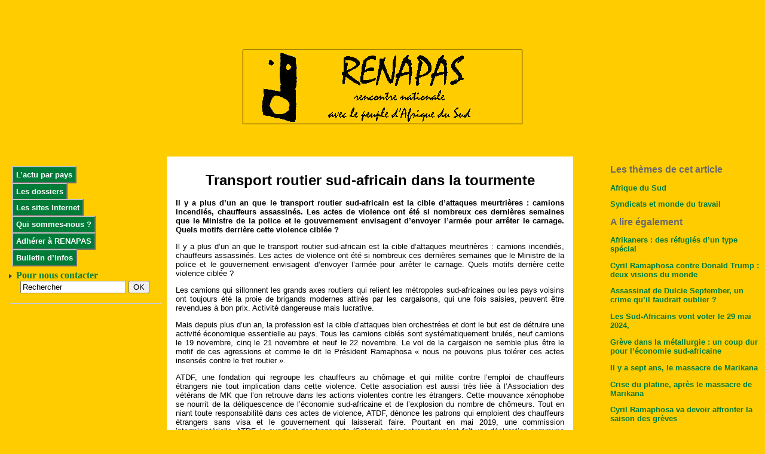

--- FILE ---
content_type: text/html; charset=utf-8
request_url: http://renapas.rezo.net/spip.php?article931
body_size: 3828
content:
<html>
<head>

<title>Transport routier sud-africain dans la tourmente</title>
<meta name="Description" content="Transport routier sud-africain dans la tourmente">
<meta name="keywords" content=" Afrique du Sud, Syndicats et monde du travail, renapas, afrique du sud, zimbabwe, angola, zambie, mozambique, anc, mandela, mbeki, apartheid, swaziland, soweto, pretoria, la cap, namibie, botswana, zoulou, inkata, maputo, harare, gaborone, windhoek">
<meta name="Author" content="RENAPAS">
<META NAME="Copyright" CONTENT="RENAPAS">
<META NAME="Identifier-url" CONTENT="http://renapas.rezo.net">
<META NAME="Revisit-after" CONTENT="3 days">
<META http-equiv="Content-Language" content="fr">
<META NAME="date-creation-yyyymmdd" content="20040720">
<META NAME="date-revision-yyyymmdd" content="20251126
">

<style type="text/css" media="screen">@import "style.css";</style>
</head>
<body> 
<div align="center">
<script type="text/javascript"><!--
google_ad_client = "pub-5670438640817805";
google_ad_width = 468;
google_ad_height = 60;
google_ad_format = "468x60_as";
google_ad_channel ="6662287055";
google_color_border = "007C38";
google_color_bg = "FFCC00";
google_color_link = "0000FF";
google_color_url = "008000";
google_color_text = "000000";
//--></script>
<script type="text/javascript"
  src="http://pagead2.googlesyndication.com/pagead/show_ads.js">
</script>
</div>
<br>
<div align="center"><a href="http://renapas.rezo.net"><img src="images/logo1.gif" border="0" width="468" height="125"></a></div>
<br>
<br>
<br>
<div class="gauche">

  <p class="bouton" align="center"> <a href=http://renapas.rezo.net/pays.php3 class="bouton">L&#8217;actu par pays</a> 
  </p>

  <p class="bouton" align="center"> <a href=http://renapas.rezo.net/dossiers.php3 class="bouton">Les dossiers</a> 
  </p>

  <p class="bouton" align="center"> <a href=http://renapas.rezo.net/www.php3 class="bouton">Les sites Internet</a> 
  </p>

  <p class="bouton" align="center"> <a href=http://renapas.rezo.net/qui.php3 class="bouton">Qui sommes-nous&nbsp;?</a> 
  </p>

  <p class="bouton" align="center"> <a href=http://renapas.rezo.net/adhesion.php3 class="bouton">Adhérer à RENAPAS</a> 
  </p>

  <p class="bouton" align="center"> <a href=http://renapas.rezo.net/bulletin.php3 class="bouton">Bulletin d&#8217;infos</a> 
  </p>

  <img src="images/puce.gif"> <a href="http://renapas.rezo.net/article.php3?id_article=4"> 
  <b>Pour nous contacter</b></a> 
<form action='http://renapas.rezo.net/recherche.php3' method='get'>
              <label for='formulaire_recherche' style='display: none'></label> 
              <div align="center"> 
                <input type='text' id='formulaire_recherche' name='recherche' value='Rechercher' size='20' class='formrecherche'>
                <INPUT type="Submit" name="boutton" value="OK">
              </div>
            </form>
  <hr>
  </div>
<div class="centre">

<h2></h2>
  <h1 align="center">Transport routier sud-africain dans la tourmente</h1>
  <h2></h2>
   <h2><p>Il y a plus d’un an que le transport routier sud-africain est la cible d’attaques meurtrières&nbsp;: camions incendiés, chauffeurs assassinés. Les actes de violence ont été si nombreux ces dernières semaines que le Ministre de la police et le gouvernement envisagent d’envoyer l’armée pour arrêter le carnage. Quels motifs derrière cette violence ciblée&nbsp;?</p></h2>
    
 

<div class="texte"><p>Il y a plus d’un an que le transport routier sud-africain est la cible d’attaques meurtrières&nbsp;: camions incendiés, chauffeurs assassinés. Les actes de violence ont été si nombreux ces dernières semaines que le Ministre de la police et le gouvernement envisagent d’envoyer l’armée pour arrêter le carnage. Quels motifs derrière cette violence ciblée&nbsp;?</p>

<p>Les camions qui sillonnent les grands axes routiers qui relient les métropoles sud-africaines ou les pays voisins ont toujours été la proie de brigands modernes attirés par les cargaisons, qui une fois saisies, peuvent être revendues à bon prix. Activité dangereuse mais lucrative.</p>

<p>Mais depuis plus d’un an, la profession est la cible d’attaques bien orchestrées et dont le but est de détruire une activité économique essentielle au pays. Tous les camions ciblés sont systématiquement brulés, neuf camions le 19 novembre, cinq le 21 novembre et neuf le 22 novembre. Le vol de la cargaison ne semble plus être le motif de ces agressions et comme le dit le Président Ramaphosa &#171;&nbsp;nous ne pouvons plus tolérer ces actes insensés contre le fret routier&nbsp;&#187;.</p>

<p>ATDF, une fondation qui regroupe les chauffeurs au chômage et qui milite contre l’emploi de chauffeurs étrangers nie tout implication dans cette violence. Cette association est aussi très liée à l’Association des vétérans de MK que l’on retrouve dans les actions violentes contre les étrangers. Cette mouvance xénophobe se nourrit de la déliquescence de l’économie sud-africaine et de l’explosion du nombre de chômeurs. Tout en niant toute responsabilité dans ces actes de violence, ATDF, dénonce les patrons qui emploient des chauffeurs étrangers sans visa  et le gouvernement qui laisserait faire. Pourtant en mai 2019, une commission interministérielle, ATDF, le syndicat des transports (Satawu) et le patronat avaient fait une déclaration commune condamnant l’emploi de chauffeurs étrangers sans papiers.</p>

<p>La police a arrêté 25 personnes liées à cette violence, mais devant l’ampleur du désastre elle pourrait faire appel à l’armée. Le patronat du transport routier, Road Fret Association, a écrit au Président Ramaphosa pour lui demander d’intervenir car sous prétexte de dénoncer l’embauche de chauffeurs étrangers, ce qui serait au pire de la xénophobie, les attaques n’épargnent pas les chauffeurs sud-africains et les protestations contre les étrangers sont une excuse pour ces attaques. &#171;&nbsp;Ces attaques sont conduites avec une précision militaire, ce qui indiquerait qu’il y a une coordination avec un certain niveau de formation militaire. Nous ne voyons pas clairement quel est l’objectif, mais la déstabilisation du pays semble en faire partie&nbsp;&#187;.</p>

<p>Selon une déclaration du gouvernement, il y a eu 84 attaques de camions entre mars et novembre 2020 et deux raisons sont évoquées&nbsp;: les conditions d’embauche des chauffeurs  et des problèmes liés à la concurrence dans le transport routier entre des compagnies qui recherchent les liaisons routières les plus lucratives. La concentration de l’industrie dans les mains de quelques compagnies écarte les nouveaux venus, en particulier les entreprises noires émergentes.</p>

<p>Le transport routier est indispensable à l’économie du pays et de la région, aussi la recherche de solutions acceptables pour tous est une devenue une urgence et un enjeu national.
Source Daily Maverick 168</p>

<p>&#8220;</p></div>
<p></p>
<p></p>

<p>Publié le lundi 30 novembre 2020
<p><a href="/imprimer.php3?id_article=931" target="_blank"><img src="images/imprimer.gif" width="32" height="32" align="middle" border="0"><br>
                    <font size="-2">Imprimer cet article</font></a></p>
<p>					<a href="mailto:?subject=«Transport routier sud-africain dans la tourmente»&body=«Transport routier sud-africain dans la tourmente», un article publié par RENAPAS : http://renapas.rezo.net/spip.php?article931"><img src="images/envoyer.gif" width="32" height="32" border="0"><br>
                      <font size="-2">Envoyer cet article</font></a></p>
<p>© RENAPAS</p>                    
</div>
<div class="droite"> 

<h2>Les thèmes de cet article</h2>

<h3><a href="http://renapas.rezo.net/theme.php3?id_mot=1">Afrique du Sud</a></h3>
 
<h3><a href="http://renapas.rezo.net/theme.php3?id_mot=21">Syndicats et monde du travail</a></h3>
 
 
<h2>A lire également</h2>



<h3><a href=spip.php?article1019>Afrikaners&nbsp;:  des réfugiés d’un type spécial</a></h3>
</B_lie>
<//B_lie>
  
<h3><a href=spip.php?article1016>Cyril Ramaphosa contre Donald Trump&nbsp;:  deux visions du monde</a></h3>
</B_lie>
<//B_lie>
  
<h3><a href=spip.php?article1008>Assassinat de Dulcie September, un crime qu’il faudrait oublier&nbsp;?</a></h3>
</B_lie>
<//B_lie>
  
<h3><a href=spip.php?article1007>Les Sud-Africains vont voter le 29 mai 2024, </a></h3>
</B_lie>
<//B_lie>
  



<h3><a href=spip.php?article956>Grève dans la métallurgie&nbsp;: un coup dur pour l’économie sud-africaine </a></h3>
</B_lie>
<//B_lie>
  
<h3><a href=spip.php?article895>Il y a sept ans, le massacre de Marikana</a></h3>
</B_lie>
<//B_lie>
  
<h3><a href=spip.php?article856>Crise du platine, après le massacre de Marikana</a></h3>
</B_lie>
<//B_lie>
  
<h3><a href=spip.php?article844>Cyril Ramaphosa va devoir affronter la saison des grèves</a></h3>
</B_lie>
<//B_lie>
  

  </div>
<div class="bas">
<p class="pied">
<br>
<br>
© RENAPAS<br>
    <a href="http://renapas.rezo.net/article.php3?id_article=4">Pour nous contacter</a>
	<br>Conception du site : <a href="http://abillette.free.fr"target=new>AB</a><br>
	Site réalisé sous <a href="http://www.spip.net" target="_blank">SPIP</a> </p>
  <a href="http://www.xiti.com/xiti.asp?s=161824" TARGET="_top">
<script language="JavaScript1.1">
<!--
hsh = new Date();
hsd = document;
hsr = hsd.referrer.replace(/[<>]/g, '');
hsi = '<img width="39" height="25" border=0 ';
hsi += 'src="http://logv25.xiti.com/hit.xiti?s=161824';
hsi += '&p=';
hsi += '&hl=' + hsh.getHours() + 'x' + hsh.getMinutes() + 'x' + hsh.getSeconds();
if(parseFloat(navigator.appVersion)>=4)
{Xiti_s=screen;hsi += '&r=' + Xiti_s.width + 'x' + Xiti_s.height + 'x' + Xiti_s.pixelDepth + 'x' + Xiti_s.colorDepth;}
hsd.writeln(hsi + '&ref=' + hsr.replace(/&/g, '$') + '" title="Mesurez votre audience"><\!--');
//-->
</script>
<noscript>
Mesure d'audience ROI frequentation par <img width="39" height="25" border=0 src="http://logv25.xiti.com/hit.xiti?s=161824&p=&" title="Mesurez votre audience">
</noscript><!--//--></a>
</div>
</body>
</html>


--- FILE ---
content_type: text/html; charset=utf-8
request_url: https://www.google.com/recaptcha/api2/aframe
body_size: 266
content:
<!DOCTYPE HTML><html><head><meta http-equiv="content-type" content="text/html; charset=UTF-8"></head><body><script nonce="Nir9pazqo_vZLxcwPmPrtg">/** Anti-fraud and anti-abuse applications only. See google.com/recaptcha */ try{var clients={'sodar':'https://pagead2.googlesyndication.com/pagead/sodar?'};window.addEventListener("message",function(a){try{if(a.source===window.parent){var b=JSON.parse(a.data);var c=clients[b['id']];if(c){var d=document.createElement('img');d.src=c+b['params']+'&rc='+(localStorage.getItem("rc::a")?sessionStorage.getItem("rc::b"):"");window.document.body.appendChild(d);sessionStorage.setItem("rc::e",parseInt(sessionStorage.getItem("rc::e")||0)+1);localStorage.setItem("rc::h",'1768844355954');}}}catch(b){}});window.parent.postMessage("_grecaptcha_ready", "*");}catch(b){}</script></body></html>

--- FILE ---
content_type: text/css
request_url: http://renapas.rezo.net/style.css
body_size: 549
content:
body {
background-color : #FFCC00;
margin:5px 5px 5px 5px;
}
h1 {
font-family:verdana, sans-serif;
font-size:150%;
color:black;
background-color:transparent;
text-align:center;
}
h2 {
font-family:verdana, sans-serif;
font-size:100%;
color:#696969;
background-color:transparent;
text-align:left;
}
h3 {
font-family:verdana, sans-serif;
font-size:80%;
color:black;
background-color:transparent;
text-align:left;
}
h4 {
font-family:times new roman, serif;
font-size:70%;
color:black;
background-color:transparent;
text-align:left;
}
h5 {
font-family:verdana, sans-serif;
font-size:100%;
color:#696969;
background-color:transparent;
text-align:center;
}
p {
font-family:verdana, sans-serif;
font-size:80%;
color:black;
background-color:transparent;
text-align:justify;
margin-left:5px;
margin-right:5px;
}
li {
font-family:verdana, sans-serif;
font-size:80%;
font-weight:bold;
background-color:transparent;
text-align:left;
margin-left:5px;
margin-right:5px;
}
a:link {
color:#007C38;
background-color:transparent;
text-decoration:none;
}
a:visited {
color:#007C38;
background-color:transparent;
text-decoration:none;
}
a:hover {
color:black;
background-color:transparent;
text-decoration:underline;
}
table {
border-color:transparent;
border-style:solid;
border-width:1px;
border-collapse:collapse
}
td {
font-family:verdana, sans-serif;
font-size:80%;
color:black;
text-align:justify;
background-color:transparent;
border-color:black;
border-style:solid;
border-width:1px;
margin-left:10px;
margin-right:10px;
}
.gauche {
padding:10px; 
padding:10px; 
float:left;
width:20%; 
}
.centre {
background-color : white;
float:left;
width:52%; 
padding:10px; 
}
.droite {
float:right;
width:20%; 

}
.bas {
text-align:center;
clear:both;
}
a.bouton:link{
width:160px;
height:10px;
text-decoration:none;
color:white;
text-align:left;
font-weight:bold;
background-color:#007C38;
padding:5px;
border-style:outset;
border-width:2px;
border-color:silver}

a.bouton:visited{
width:160px;
height:10px;
text-decoration:none;
color:white;
text-align:left;
font-weight:bold;
background-color:#007C38;
padding:5px;
border-style:outset;
border-width:2px;
border-color:silver}

a.bouton:hover{
width:160px;
height:10px;
text-decoration:none;
color:black;
text-align:left;
font-weight:bold;
background-color: white;
padding:5px;
border-style:outset;
border-width:2px;
border-color:silver}

p.breve{
font-family:verdana, sans-serif;
font-size:60%;
color:black;
background-color:transparent;
text-align:justify;}

p.pied{
font-family:verdana, sans-serif;
font-size:60%;
color:black;
background-color:transparent;
text-align:center;


